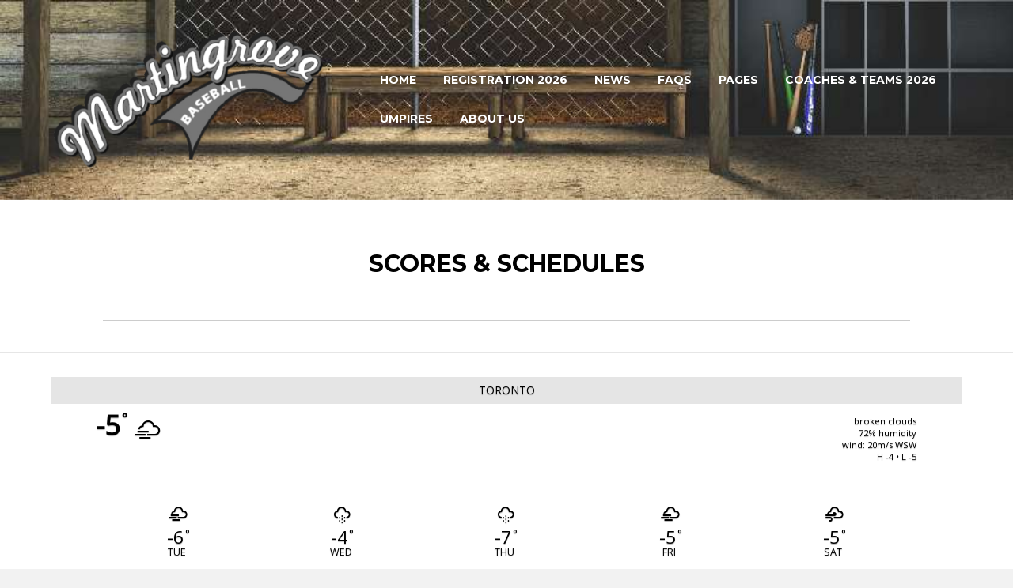

--- FILE ---
content_type: text/html; charset=UTF-8
request_url: https://www.martingrove.ca/house-league-division/
body_size: 8826
content:
<!DOCTYPE html>
<html lang="en-US">
<head>
<meta charset="UTF-8" />
<meta name='viewport' content='width=device-width, initial-scale=1.0' />
<meta http-equiv='X-UA-Compatible' content='IE=edge' />
<link rel="profile" href="https://gmpg.org/xfn/11" />
<title>House League Division &#8211; Martingrove Baseball</title>
<meta name='robots' content='max-image-preview:large' />
<script type="text/javascript" >function ctSetCookie___from_backend(c_name, value) {document.cookie = c_name + "=" + encodeURIComponent(value) + "; path=/; samesite=lax";}ctSetCookie___from_backend('ct_checkjs', '1783195351', '0');</script><link rel='dns-prefetch' href='//teamsnap-widgets.netlify.app' />
<link rel='dns-prefetch' href='//cdn.jsdelivr.net' />
<link rel='dns-prefetch' href='//unpkg.com' />
<link rel='dns-prefetch' href='//fonts.googleapis.com' />
<link rel='dns-prefetch' href='//s.w.org' />
<link rel='dns-prefetch' href='//v0.wordpress.com' />
<link rel='dns-prefetch' href='//c0.wp.com' />
<link href='https://fonts.gstatic.com' crossorigin rel='preconnect' />
<link rel="alternate" type="application/rss+xml" title="Martingrove Baseball &raquo; Feed" href="https://www.martingrove.ca/feed/" />
<link rel="alternate" type="application/rss+xml" title="Martingrove Baseball &raquo; Comments Feed" href="https://www.martingrove.ca/comments/feed/" />
<script>
window._wpemojiSettings = {"baseUrl":"https:\/\/s.w.org\/images\/core\/emoji\/14.0.0\/72x72\/","ext":".png","svgUrl":"https:\/\/s.w.org\/images\/core\/emoji\/14.0.0\/svg\/","svgExt":".svg","source":{"concatemoji":"https:\/\/www.martingrove.ca\/wp-includes\/js\/wp-emoji-release.min.js?ver=6.0.11"}};
/*! This file is auto-generated */
!function(e,a,t){var n,r,o,i=a.createElement("canvas"),p=i.getContext&&i.getContext("2d");function s(e,t){var a=String.fromCharCode,e=(p.clearRect(0,0,i.width,i.height),p.fillText(a.apply(this,e),0,0),i.toDataURL());return p.clearRect(0,0,i.width,i.height),p.fillText(a.apply(this,t),0,0),e===i.toDataURL()}function c(e){var t=a.createElement("script");t.src=e,t.defer=t.type="text/javascript",a.getElementsByTagName("head")[0].appendChild(t)}for(o=Array("flag","emoji"),t.supports={everything:!0,everythingExceptFlag:!0},r=0;r<o.length;r++)t.supports[o[r]]=function(e){if(!p||!p.fillText)return!1;switch(p.textBaseline="top",p.font="600 32px Arial",e){case"flag":return s([127987,65039,8205,9895,65039],[127987,65039,8203,9895,65039])?!1:!s([55356,56826,55356,56819],[55356,56826,8203,55356,56819])&&!s([55356,57332,56128,56423,56128,56418,56128,56421,56128,56430,56128,56423,56128,56447],[55356,57332,8203,56128,56423,8203,56128,56418,8203,56128,56421,8203,56128,56430,8203,56128,56423,8203,56128,56447]);case"emoji":return!s([129777,127995,8205,129778,127999],[129777,127995,8203,129778,127999])}return!1}(o[r]),t.supports.everything=t.supports.everything&&t.supports[o[r]],"flag"!==o[r]&&(t.supports.everythingExceptFlag=t.supports.everythingExceptFlag&&t.supports[o[r]]);t.supports.everythingExceptFlag=t.supports.everythingExceptFlag&&!t.supports.flag,t.DOMReady=!1,t.readyCallback=function(){t.DOMReady=!0},t.supports.everything||(n=function(){t.readyCallback()},a.addEventListener?(a.addEventListener("DOMContentLoaded",n,!1),e.addEventListener("load",n,!1)):(e.attachEvent("onload",n),a.attachEvent("onreadystatechange",function(){"complete"===a.readyState&&t.readyCallback()})),(e=t.source||{}).concatemoji?c(e.concatemoji):e.wpemoji&&e.twemoji&&(c(e.twemoji),c(e.wpemoji)))}(window,document,window._wpemojiSettings);
</script>
<style>
img.wp-smiley,
img.emoji {
	display: inline !important;
	border: none !important;
	box-shadow: none !important;
	height: 1em !important;
	width: 1em !important;
	margin: 0 0.07em !important;
	vertical-align: -0.1em !important;
	background: none !important;
	padding: 0 !important;
}
</style>
	<link rel='stylesheet' id='sb_instagram_styles-css'  href='https://www.martingrove.ca/wp-content/plugins/instagram-feed/css/sbi-styles.min.css?ver=2.9' media='all' />
<style id='global-styles-inline-css'>
body{--wp--preset--color--black: #000000;--wp--preset--color--cyan-bluish-gray: #abb8c3;--wp--preset--color--white: #ffffff;--wp--preset--color--pale-pink: #f78da7;--wp--preset--color--vivid-red: #cf2e2e;--wp--preset--color--luminous-vivid-orange: #ff6900;--wp--preset--color--luminous-vivid-amber: #fcb900;--wp--preset--color--light-green-cyan: #7bdcb5;--wp--preset--color--vivid-green-cyan: #00d084;--wp--preset--color--pale-cyan-blue: #8ed1fc;--wp--preset--color--vivid-cyan-blue: #0693e3;--wp--preset--color--vivid-purple: #9b51e0;--wp--preset--gradient--vivid-cyan-blue-to-vivid-purple: linear-gradient(135deg,rgba(6,147,227,1) 0%,rgb(155,81,224) 100%);--wp--preset--gradient--light-green-cyan-to-vivid-green-cyan: linear-gradient(135deg,rgb(122,220,180) 0%,rgb(0,208,130) 100%);--wp--preset--gradient--luminous-vivid-amber-to-luminous-vivid-orange: linear-gradient(135deg,rgba(252,185,0,1) 0%,rgba(255,105,0,1) 100%);--wp--preset--gradient--luminous-vivid-orange-to-vivid-red: linear-gradient(135deg,rgba(255,105,0,1) 0%,rgb(207,46,46) 100%);--wp--preset--gradient--very-light-gray-to-cyan-bluish-gray: linear-gradient(135deg,rgb(238,238,238) 0%,rgb(169,184,195) 100%);--wp--preset--gradient--cool-to-warm-spectrum: linear-gradient(135deg,rgb(74,234,220) 0%,rgb(151,120,209) 20%,rgb(207,42,186) 40%,rgb(238,44,130) 60%,rgb(251,105,98) 80%,rgb(254,248,76) 100%);--wp--preset--gradient--blush-light-purple: linear-gradient(135deg,rgb(255,206,236) 0%,rgb(152,150,240) 100%);--wp--preset--gradient--blush-bordeaux: linear-gradient(135deg,rgb(254,205,165) 0%,rgb(254,45,45) 50%,rgb(107,0,62) 100%);--wp--preset--gradient--luminous-dusk: linear-gradient(135deg,rgb(255,203,112) 0%,rgb(199,81,192) 50%,rgb(65,88,208) 100%);--wp--preset--gradient--pale-ocean: linear-gradient(135deg,rgb(255,245,203) 0%,rgb(182,227,212) 50%,rgb(51,167,181) 100%);--wp--preset--gradient--electric-grass: linear-gradient(135deg,rgb(202,248,128) 0%,rgb(113,206,126) 100%);--wp--preset--gradient--midnight: linear-gradient(135deg,rgb(2,3,129) 0%,rgb(40,116,252) 100%);--wp--preset--duotone--dark-grayscale: url('#wp-duotone-dark-grayscale');--wp--preset--duotone--grayscale: url('#wp-duotone-grayscale');--wp--preset--duotone--purple-yellow: url('#wp-duotone-purple-yellow');--wp--preset--duotone--blue-red: url('#wp-duotone-blue-red');--wp--preset--duotone--midnight: url('#wp-duotone-midnight');--wp--preset--duotone--magenta-yellow: url('#wp-duotone-magenta-yellow');--wp--preset--duotone--purple-green: url('#wp-duotone-purple-green');--wp--preset--duotone--blue-orange: url('#wp-duotone-blue-orange');--wp--preset--font-size--small: 13px;--wp--preset--font-size--medium: 20px;--wp--preset--font-size--large: 36px;--wp--preset--font-size--x-large: 42px;}.has-black-color{color: var(--wp--preset--color--black) !important;}.has-cyan-bluish-gray-color{color: var(--wp--preset--color--cyan-bluish-gray) !important;}.has-white-color{color: var(--wp--preset--color--white) !important;}.has-pale-pink-color{color: var(--wp--preset--color--pale-pink) !important;}.has-vivid-red-color{color: var(--wp--preset--color--vivid-red) !important;}.has-luminous-vivid-orange-color{color: var(--wp--preset--color--luminous-vivid-orange) !important;}.has-luminous-vivid-amber-color{color: var(--wp--preset--color--luminous-vivid-amber) !important;}.has-light-green-cyan-color{color: var(--wp--preset--color--light-green-cyan) !important;}.has-vivid-green-cyan-color{color: var(--wp--preset--color--vivid-green-cyan) !important;}.has-pale-cyan-blue-color{color: var(--wp--preset--color--pale-cyan-blue) !important;}.has-vivid-cyan-blue-color{color: var(--wp--preset--color--vivid-cyan-blue) !important;}.has-vivid-purple-color{color: var(--wp--preset--color--vivid-purple) !important;}.has-black-background-color{background-color: var(--wp--preset--color--black) !important;}.has-cyan-bluish-gray-background-color{background-color: var(--wp--preset--color--cyan-bluish-gray) !important;}.has-white-background-color{background-color: var(--wp--preset--color--white) !important;}.has-pale-pink-background-color{background-color: var(--wp--preset--color--pale-pink) !important;}.has-vivid-red-background-color{background-color: var(--wp--preset--color--vivid-red) !important;}.has-luminous-vivid-orange-background-color{background-color: var(--wp--preset--color--luminous-vivid-orange) !important;}.has-luminous-vivid-amber-background-color{background-color: var(--wp--preset--color--luminous-vivid-amber) !important;}.has-light-green-cyan-background-color{background-color: var(--wp--preset--color--light-green-cyan) !important;}.has-vivid-green-cyan-background-color{background-color: var(--wp--preset--color--vivid-green-cyan) !important;}.has-pale-cyan-blue-background-color{background-color: var(--wp--preset--color--pale-cyan-blue) !important;}.has-vivid-cyan-blue-background-color{background-color: var(--wp--preset--color--vivid-cyan-blue) !important;}.has-vivid-purple-background-color{background-color: var(--wp--preset--color--vivid-purple) !important;}.has-black-border-color{border-color: var(--wp--preset--color--black) !important;}.has-cyan-bluish-gray-border-color{border-color: var(--wp--preset--color--cyan-bluish-gray) !important;}.has-white-border-color{border-color: var(--wp--preset--color--white) !important;}.has-pale-pink-border-color{border-color: var(--wp--preset--color--pale-pink) !important;}.has-vivid-red-border-color{border-color: var(--wp--preset--color--vivid-red) !important;}.has-luminous-vivid-orange-border-color{border-color: var(--wp--preset--color--luminous-vivid-orange) !important;}.has-luminous-vivid-amber-border-color{border-color: var(--wp--preset--color--luminous-vivid-amber) !important;}.has-light-green-cyan-border-color{border-color: var(--wp--preset--color--light-green-cyan) !important;}.has-vivid-green-cyan-border-color{border-color: var(--wp--preset--color--vivid-green-cyan) !important;}.has-pale-cyan-blue-border-color{border-color: var(--wp--preset--color--pale-cyan-blue) !important;}.has-vivid-cyan-blue-border-color{border-color: var(--wp--preset--color--vivid-cyan-blue) !important;}.has-vivid-purple-border-color{border-color: var(--wp--preset--color--vivid-purple) !important;}.has-vivid-cyan-blue-to-vivid-purple-gradient-background{background: var(--wp--preset--gradient--vivid-cyan-blue-to-vivid-purple) !important;}.has-light-green-cyan-to-vivid-green-cyan-gradient-background{background: var(--wp--preset--gradient--light-green-cyan-to-vivid-green-cyan) !important;}.has-luminous-vivid-amber-to-luminous-vivid-orange-gradient-background{background: var(--wp--preset--gradient--luminous-vivid-amber-to-luminous-vivid-orange) !important;}.has-luminous-vivid-orange-to-vivid-red-gradient-background{background: var(--wp--preset--gradient--luminous-vivid-orange-to-vivid-red) !important;}.has-very-light-gray-to-cyan-bluish-gray-gradient-background{background: var(--wp--preset--gradient--very-light-gray-to-cyan-bluish-gray) !important;}.has-cool-to-warm-spectrum-gradient-background{background: var(--wp--preset--gradient--cool-to-warm-spectrum) !important;}.has-blush-light-purple-gradient-background{background: var(--wp--preset--gradient--blush-light-purple) !important;}.has-blush-bordeaux-gradient-background{background: var(--wp--preset--gradient--blush-bordeaux) !important;}.has-luminous-dusk-gradient-background{background: var(--wp--preset--gradient--luminous-dusk) !important;}.has-pale-ocean-gradient-background{background: var(--wp--preset--gradient--pale-ocean) !important;}.has-electric-grass-gradient-background{background: var(--wp--preset--gradient--electric-grass) !important;}.has-midnight-gradient-background{background: var(--wp--preset--gradient--midnight) !important;}.has-small-font-size{font-size: var(--wp--preset--font-size--small) !important;}.has-medium-font-size{font-size: var(--wp--preset--font-size--medium) !important;}.has-large-font-size{font-size: var(--wp--preset--font-size--large) !important;}.has-x-large-font-size{font-size: var(--wp--preset--font-size--x-large) !important;}
</style>
<link rel='stylesheet' id='fl-builder-layout-3282-css'  href='https://www.martingrove.ca/wp-content/uploads/sites/1624/bb-plugin/cache/3282-layout.css?ver=5a499b1b7fda71fc7e4ddbbf35582ed8' media='all' />
<link rel='stylesheet' id='contact-form-7-css'  href='https://www.martingrove.ca/wp-content/plugins/contact-form-7/includes/css/styles.css?ver=5.4' media='all' />
<link rel='stylesheet' id='awesome-weather-css'  href='https://www.martingrove.ca/wp-content/plugins/awesome-weather-pro/awesome-weather.css?ver=6.0.11' media='all' />
<style id='awesome-weather-inline-css'>
.awesome-weather-wrap { font-family: 'Open Sans', sans-serif; font-weight: 400; font-size: 14px; line-height: 14px; }
</style>
<link rel='stylesheet' id='opensans-googlefont-css'  href='//fonts.googleapis.com/css?family=Open+Sans%3A400&#038;ver=6.0.11' media='all' />
<link rel='stylesheet' id='tablepress-default-css'  href='https://www.martingrove.ca/wp-content/uploads/sites/1624/tablepress-combined.min.css?ver=14' media='all' />
<link rel='stylesheet' id='jquery-magnificpopup-css'  href='https://www.martingrove.ca/wp-content/plugins/bb-plugin/css/jquery.magnificpopup.min.css?ver=2.4.2.2' media='all' />
<link rel='stylesheet' id='bootstrap-css'  href='https://www.martingrove.ca/wp-content/themes/bb-theme/css/bootstrap.min.css?ver=1.7.7' media='all' />
<link rel='stylesheet' id='fl-automator-skin-css'  href='https://www.martingrove.ca/wp-content/uploads/sites/1624/bb-theme/skin-692ddd87be119.css?ver=1.7.7' media='all' />
<link rel='stylesheet' id='pp-animate-css'  href='https://www.martingrove.ca/wp-content/plugins/bbpowerpack/assets/css/animate.min.css?ver=3.5.1' media='all' />
<link rel='stylesheet' id='fl-builder-google-fonts-99f192933ed93cc849358f49325b948c-css'  href='//fonts.googleapis.com/css?family=Montserrat%3A300%2C400%2C700%2C400%2C700&#038;ver=6.0.11' media='all' />
<link rel='stylesheet' id='jetpack_css-css'  href='https://c0.wp.com/p/jetpack/9.1.2/css/jetpack.css' media='all' />
<script src='https://c0.wp.com/c/6.0.11/wp-includes/js/jquery/jquery.min.js' id='jquery-core-js'></script>
<script src='https://c0.wp.com/c/6.0.11/wp-includes/js/jquery/jquery-migrate.min.js' id='jquery-migrate-js'></script>
<script id='ct_public-js-extra'>
var ctPublic = {"_ajax_nonce":"d9dd401a66","_ajax_url":"https:\/\/www.martingrove.ca\/wp-admin\/admin-ajax.php"};
</script>
<script src='https://www.martingrove.ca/wp-content/plugins/cleantalk-spam-protect/js/apbct-public.min.js?ver=5.154' id='ct_public-js'></script>
<script src='https://www.martingrove.ca/wp-content/plugins/cleantalk-spam-protect/js/cleantalk-modal.min.js?ver=5.154' id='cleantalk-modal-js'></script>
<script id='ct_nocache-js-extra'>
var ctNocache = {"ajaxurl":"https:\/\/www.martingrove.ca\/wp-admin\/admin-ajax.php","info_flag":"","set_cookies_flag":"","blog_home":"https:\/\/www.martingrove.ca\/"};
</script>
<script src='https://www.martingrove.ca/wp-content/plugins/cleantalk-spam-protect/js/cleantalk_nocache.min.js?ver=5.154' id='ct_nocache-js'></script>
<script src='//cdn.jsdelivr.net/npm/es6-promise/dist/es6-promise.auto.min.js?ver=6.0.11' id='es6-promise-js'></script>
<script src='//unpkg.com/axios/dist/axios.min.js?ver=6.0.11' id='axios-js'></script>
<script id='global-module-helpers-js-extra'>
var teamsnapNewSettings = {"blogId":"1624","clubUuid":"890494194185929992","orgId":""};
</script>
<script src='https://www.martingrove.ca/wp-content/plugins/tswp/assets/js/global-module-helpers.js?ver=1.7.2' id='global-module-helpers-js'></script>
<script src='https://c0.wp.com/c/6.0.11/wp-includes/js/imagesloaded.min.js' id='imagesloaded-js'></script>
<link rel="https://api.w.org/" href="https://www.martingrove.ca/wp-json/" /><link rel="alternate" type="application/json" href="https://www.martingrove.ca/wp-json/wp/v2/pages/3282" /><link rel="EditURI" type="application/rsd+xml" title="RSD" href="https://www.martingrove.ca/xmlrpc.php?rsd" />
<link rel="wlwmanifest" type="application/wlwmanifest+xml" href="https://www.martingrove.ca/wp-includes/wlwmanifest.xml" /> 
<link rel="canonical" href="https://www.martingrove.ca/house-league-division/" />
<link rel='shortlink' href='https://wp.me/PaWpF7-QW' />
<link rel="alternate" type="application/json+oembed" href="https://www.martingrove.ca/wp-json/oembed/1.0/embed?url=https%3A%2F%2Fwww.martingrove.ca%2Fhouse-league-division%2F" />
<link rel="alternate" type="text/xml+oembed" href="https://www.martingrove.ca/wp-json/oembed/1.0/embed?url=https%3A%2F%2Fwww.martingrove.ca%2Fhouse-league-division%2F&#038;format=xml" />
		<script>
			var bb_powerpack = {
				ajaxurl: 'https://www.martingrove.ca/wp-admin/admin-ajax.php',
				search_term: '',
				callback: function() {}
			};
		</script>
		<style type='text/css'>img#wpstats{display:none}</style><style>.recentcomments a{display:inline !important;padding:0 !important;margin:0 !important;}</style>
<!-- Jetpack Open Graph Tags -->
<meta property="og:type" content="article" />
<meta property="og:title" content="House League Division" />
<meta property="og:url" content="https://www.martingrove.ca/house-league-division/" />
<meta property="og:description" content="SCORES &amp; SCHEDULES" />
<meta property="article:published_time" content="2019-04-22T17:49:31+00:00" />
<meta property="article:modified_time" content="2019-11-22T17:40:26+00:00" />
<meta property="og:site_name" content="Martingrove Baseball" />
<meta property="og:image" content="https://s0.wp.com/i/blank.jpg" />
<meta property="og:locale" content="en_US" />
<meta name="twitter:text:title" content="House League Division" />
<meta name="twitter:card" content="summary" />

<!-- End Jetpack Open Graph Tags -->
			<style type="text/css" id="wp-custom-css">
				.fl-button-text {
	font-weight: 600;
	letter-spacing: .1rem;
}

a.fl-callout-title-link {
	text-decoration: none;
	font-weight: 600;
}

/*
You can add your own CSS here.

Click the help icon above to learn more.
.fl-button {
    min-height: 80px !important;
	    padding: 10px !important;
	display: table !important;
	width:100% !important;
}
.fl-button-text {
	display: table-cell; vertical-align: middle;
}
@media (min-width: 1100px){
.fl-page-header-logo{
    margin-bottom: -20%;
	    z-index: 9999 !important;
	 position: relative;
}}
input[type=text], input[type=password], input[type=email], input[type=tel], input[type=date], input[type=month], input[type=week], input[type=time], input[type=number], input[type=search], input[type=url] {
    background: transparent;
    background-color: transparent;
	border: 1px solid #891812;
}
::-moz-placeholder {
  color: #891812  !important;
  opacity:1 !important;
	font-weight:600 !important;
	text-transform:uppercase !important;
}
:-moz-placeholder {
  color: #891812  !important;
  opacity:1 !important;
font-weight:600 !important;
	text-transform:uppercase !important;
}
::-webkit-input-placeholder {
  color: #891812  !important;
  opacity:1 !important;
	font-weight:600 !important;
	text-transform:uppercase !important;
}
:-ms-input-placeholder {
  color: #891812  !important;
  opacity:1 !important;
	font-weight:600 !important;
	text-transform:uppercase !important;
}
*/
.fl-col-small {
	max-width: 100% !important;
}

.equalbox span {
	font-weight: 600;
}

.equalbox a.fl-button {
	background: transparent !important;
	border: none !important;
}

@media only screen and (max-width: 768px) {
	.site-header {
		display: none !important;
	}
}			</style>
		</head>
<body class="page-template-default page page-id-3282 fl-builder fl-framework-bootstrap fl-preset-default fl-full-width fl-nav-mobile-offcanvas fl-offcanvas-overlay-left fl-scroll-to-top" itemscope="itemscope" itemtype="https://schema.org/WebPage">
<a aria-label="Skip to content" class="fl-screen-reader-text" href="#fl-main-content">Skip to content</a><svg xmlns="http://www.w3.org/2000/svg" viewBox="0 0 0 0" width="0" height="0" focusable="false" role="none" style="visibility: hidden; position: absolute; left: -9999px; overflow: hidden;" ><defs><filter id="wp-duotone-dark-grayscale"><feColorMatrix color-interpolation-filters="sRGB" type="matrix" values=" .299 .587 .114 0 0 .299 .587 .114 0 0 .299 .587 .114 0 0 .299 .587 .114 0 0 " /><feComponentTransfer color-interpolation-filters="sRGB" ><feFuncR type="table" tableValues="0 0.498039215686" /><feFuncG type="table" tableValues="0 0.498039215686" /><feFuncB type="table" tableValues="0 0.498039215686" /><feFuncA type="table" tableValues="1 1" /></feComponentTransfer><feComposite in2="SourceGraphic" operator="in" /></filter></defs></svg><svg xmlns="http://www.w3.org/2000/svg" viewBox="0 0 0 0" width="0" height="0" focusable="false" role="none" style="visibility: hidden; position: absolute; left: -9999px; overflow: hidden;" ><defs><filter id="wp-duotone-grayscale"><feColorMatrix color-interpolation-filters="sRGB" type="matrix" values=" .299 .587 .114 0 0 .299 .587 .114 0 0 .299 .587 .114 0 0 .299 .587 .114 0 0 " /><feComponentTransfer color-interpolation-filters="sRGB" ><feFuncR type="table" tableValues="0 1" /><feFuncG type="table" tableValues="0 1" /><feFuncB type="table" tableValues="0 1" /><feFuncA type="table" tableValues="1 1" /></feComponentTransfer><feComposite in2="SourceGraphic" operator="in" /></filter></defs></svg><svg xmlns="http://www.w3.org/2000/svg" viewBox="0 0 0 0" width="0" height="0" focusable="false" role="none" style="visibility: hidden; position: absolute; left: -9999px; overflow: hidden;" ><defs><filter id="wp-duotone-purple-yellow"><feColorMatrix color-interpolation-filters="sRGB" type="matrix" values=" .299 .587 .114 0 0 .299 .587 .114 0 0 .299 .587 .114 0 0 .299 .587 .114 0 0 " /><feComponentTransfer color-interpolation-filters="sRGB" ><feFuncR type="table" tableValues="0.549019607843 0.988235294118" /><feFuncG type="table" tableValues="0 1" /><feFuncB type="table" tableValues="0.717647058824 0.254901960784" /><feFuncA type="table" tableValues="1 1" /></feComponentTransfer><feComposite in2="SourceGraphic" operator="in" /></filter></defs></svg><svg xmlns="http://www.w3.org/2000/svg" viewBox="0 0 0 0" width="0" height="0" focusable="false" role="none" style="visibility: hidden; position: absolute; left: -9999px; overflow: hidden;" ><defs><filter id="wp-duotone-blue-red"><feColorMatrix color-interpolation-filters="sRGB" type="matrix" values=" .299 .587 .114 0 0 .299 .587 .114 0 0 .299 .587 .114 0 0 .299 .587 .114 0 0 " /><feComponentTransfer color-interpolation-filters="sRGB" ><feFuncR type="table" tableValues="0 1" /><feFuncG type="table" tableValues="0 0.278431372549" /><feFuncB type="table" tableValues="0.592156862745 0.278431372549" /><feFuncA type="table" tableValues="1 1" /></feComponentTransfer><feComposite in2="SourceGraphic" operator="in" /></filter></defs></svg><svg xmlns="http://www.w3.org/2000/svg" viewBox="0 0 0 0" width="0" height="0" focusable="false" role="none" style="visibility: hidden; position: absolute; left: -9999px; overflow: hidden;" ><defs><filter id="wp-duotone-midnight"><feColorMatrix color-interpolation-filters="sRGB" type="matrix" values=" .299 .587 .114 0 0 .299 .587 .114 0 0 .299 .587 .114 0 0 .299 .587 .114 0 0 " /><feComponentTransfer color-interpolation-filters="sRGB" ><feFuncR type="table" tableValues="0 0" /><feFuncG type="table" tableValues="0 0.647058823529" /><feFuncB type="table" tableValues="0 1" /><feFuncA type="table" tableValues="1 1" /></feComponentTransfer><feComposite in2="SourceGraphic" operator="in" /></filter></defs></svg><svg xmlns="http://www.w3.org/2000/svg" viewBox="0 0 0 0" width="0" height="0" focusable="false" role="none" style="visibility: hidden; position: absolute; left: -9999px; overflow: hidden;" ><defs><filter id="wp-duotone-magenta-yellow"><feColorMatrix color-interpolation-filters="sRGB" type="matrix" values=" .299 .587 .114 0 0 .299 .587 .114 0 0 .299 .587 .114 0 0 .299 .587 .114 0 0 " /><feComponentTransfer color-interpolation-filters="sRGB" ><feFuncR type="table" tableValues="0.780392156863 1" /><feFuncG type="table" tableValues="0 0.949019607843" /><feFuncB type="table" tableValues="0.352941176471 0.470588235294" /><feFuncA type="table" tableValues="1 1" /></feComponentTransfer><feComposite in2="SourceGraphic" operator="in" /></filter></defs></svg><svg xmlns="http://www.w3.org/2000/svg" viewBox="0 0 0 0" width="0" height="0" focusable="false" role="none" style="visibility: hidden; position: absolute; left: -9999px; overflow: hidden;" ><defs><filter id="wp-duotone-purple-green"><feColorMatrix color-interpolation-filters="sRGB" type="matrix" values=" .299 .587 .114 0 0 .299 .587 .114 0 0 .299 .587 .114 0 0 .299 .587 .114 0 0 " /><feComponentTransfer color-interpolation-filters="sRGB" ><feFuncR type="table" tableValues="0.650980392157 0.403921568627" /><feFuncG type="table" tableValues="0 1" /><feFuncB type="table" tableValues="0.447058823529 0.4" /><feFuncA type="table" tableValues="1 1" /></feComponentTransfer><feComposite in2="SourceGraphic" operator="in" /></filter></defs></svg><svg xmlns="http://www.w3.org/2000/svg" viewBox="0 0 0 0" width="0" height="0" focusable="false" role="none" style="visibility: hidden; position: absolute; left: -9999px; overflow: hidden;" ><defs><filter id="wp-duotone-blue-orange"><feColorMatrix color-interpolation-filters="sRGB" type="matrix" values=" .299 .587 .114 0 0 .299 .587 .114 0 0 .299 .587 .114 0 0 .299 .587 .114 0 0 " /><feComponentTransfer color-interpolation-filters="sRGB" ><feFuncR type="table" tableValues="0.0980392156863 1" /><feFuncG type="table" tableValues="0 0.662745098039" /><feFuncB type="table" tableValues="0.847058823529 0.419607843137" /><feFuncA type="table" tableValues="1 1" /></feComponentTransfer><feComposite in2="SourceGraphic" operator="in" /></filter></defs></svg><div class="fl-page">
	<header class="fl-page-header fl-page-header-primary fl-page-nav-right fl-page-nav-toggle-button fl-page-nav-toggle-visible-mobile" itemscope="itemscope" itemtype="https://schema.org/WPHeader"  role="banner">
	<div class="fl-page-header-wrap">
		<div class="fl-page-header-container container">
			<div class="fl-page-header-row row">
				<div class="col-sm-12 col-md-4 fl-page-header-logo-col">
					<div class="fl-page-header-logo" itemscope="itemscope" itemtype="https://schema.org/Organization">
						<a href="https://www.martingrove.ca/" itemprop="url"><img loading="false" data-no-lazy="1" class="fl-logo-img" itemscope itemtype="https://schema.org/ImageObject" src="https://www.martingrove.ca/wp-content/uploads/sites/1624/2019/01/martingrove-blackwhite-e1551376868525.png" data-retina="https://www.martingrove.ca/wp-content/uploads/sites/1624/2019/01/martingrove-blackwhite-e1551376868525.png" title="" alt="Martingrove Baseball" /><meta itemprop="name" content="Martingrove Baseball" /></a>
											</div>
				</div>
				<div class="col-sm-12 col-md-8 fl-page-nav-col">
					<div class="fl-page-nav-wrap">
						<nav class="fl-page-nav fl-nav navbar navbar-default navbar-expand-md" aria-label="Header Menu" itemscope="itemscope" itemtype="https://schema.org/SiteNavigationElement" role="navigation">
							<button type="button" class="navbar-toggle navbar-toggler" data-toggle="collapse" data-target=".fl-page-nav-collapse">
								<span>Menu</span>
							</button>
							<div class="fl-page-nav-collapse collapse navbar-collapse">
								<ul id="menu-martingrove-home-menu" class="nav navbar-nav navbar-right menu fl-theme-menu"><li id="menu-item-111" class="menu-item menu-item-type-post_type menu-item-object-page menu-item-home menu-item-111 nav-item"><a href="https://www.martingrove.ca/" class="nav-link">Home</a></li>
<li id="menu-item-7657" class="menu-item menu-item-type-post_type menu-item-object-page menu-item-7657 nav-item"><a href="https://www.martingrove.ca/registration-2022/" class="nav-link">REGISTRATION 2026</a></li>
<li id="menu-item-547" class="menu-item menu-item-type-post_type menu-item-object-page menu-item-547 nav-item"><a href="https://www.martingrove.ca/news-blue-jays-blog/" class="nav-link">News</a></li>
<li id="menu-item-2947" class="menu-item menu-item-type-custom menu-item-object-custom menu-item-has-children menu-item-2947 nav-item"><a href="#" class="nav-link">FAQs</a><div class="fl-submenu-icon-wrap"><span class="fl-submenu-toggle-icon"></span></div>
<ul class="sub-menu">
	<li id="menu-item-1080" class="menu-item menu-item-type-post_type menu-item-object-page menu-item-1080 nav-item"><a href="https://www.martingrove.ca/blastball/" class="nav-link">Blastball</a></li>
	<li id="menu-item-3182" class="menu-item menu-item-type-post_type menu-item-object-page menu-item-3182 nav-item"><a href="https://www.martingrove.ca/t-ball/" class="nav-link">T-Ball</a></li>
	<li id="menu-item-1087" class="menu-item menu-item-type-post_type menu-item-object-page menu-item-1087 nav-item"><a href="https://www.martingrove.ca/rookie-ball/" class="nav-link">Rookie Ball</a></li>
	<li id="menu-item-1202" class="menu-item menu-item-type-post_type menu-item-object-page menu-item-1202 nav-item"><a href="https://www.martingrove.ca/mosquito/" class="nav-link">Mosquito</a></li>
	<li id="menu-item-1085" class="menu-item menu-item-type-post_type menu-item-object-page menu-item-1085 nav-item"><a href="https://www.martingrove.ca/peewee/" class="nav-link">Peewee</a></li>
	<li id="menu-item-3373" class="menu-item menu-item-type-post_type menu-item-object-page menu-item-3373 nav-item"><a href="https://www.martingrove.ca/bantam-2/" class="nav-link">Bantam</a></li>
	<li id="menu-item-1083" class="menu-item menu-item-type-post_type menu-item-object-page menu-item-1083 nav-item"><a href="https://www.martingrove.ca/midget/" class="nav-link">Midget</a></li>
	<li id="menu-item-1082" class="menu-item menu-item-type-post_type menu-item-object-page menu-item-1082 nav-item"><a href="https://www.martingrove.ca/junior/" class="nav-link">Junior</a></li>
	<li id="menu-item-1088" class="menu-item menu-item-type-post_type menu-item-object-page menu-item-1088 nav-item"><a href="https://www.martingrove.ca/select/" class="nav-link">Select</a></li>
</ul>
</li>
<li id="menu-item-2948" class="menu-item menu-item-type-custom menu-item-object-custom menu-item-has-children menu-item-2948 nav-item"><a href="#" class="nav-link">Pages</a><div class="fl-submenu-icon-wrap"><span class="fl-submenu-toggle-icon"></span></div>
<ul class="sub-menu">
	<li id="menu-item-3103" class="menu-item menu-item-type-post_type menu-item-object-page menu-item-has-children menu-item-3103 nav-item"><a href="https://www.martingrove.ca/forms/" class="nav-link">Forms</a><div class="fl-submenu-icon-wrap"><span class="fl-submenu-toggle-icon"></span></div>
	<ul class="sub-menu">
		<li id="menu-item-824" class="menu-item menu-item-type-post_type menu-item-object-page menu-item-824 nav-item"><a href="https://www.martingrove.ca/player-evaluation-short/" class="nav-link">Player Evaluation Report (short version)</a></li>
		<li id="menu-item-820" class="menu-item menu-item-type-post_type menu-item-object-page menu-item-820 nav-item"><a href="https://www.martingrove.ca/volunteer-application/" class="nav-link">Volunteer Application</a></li>
		<li id="menu-item-821" class="menu-item menu-item-type-post_type menu-item-object-page menu-item-821 nav-item"><a href="https://www.martingrove.ca/code-of-conduct/" class="nav-link">Code of Conduct</a></li>
		<li id="menu-item-4039" class="menu-item menu-item-type-post_type menu-item-object-page menu-item-4039 nav-item"><a href="https://www.martingrove.ca/incident-report-2/" class="nav-link">Incident Report</a></li>
		<li id="menu-item-2227" class="menu-item menu-item-type-post_type menu-item-object-page menu-item-2227 nav-item"><a href="https://www.martingrove.ca/coach-evaluation-form/" class="nav-link">Coach Evaluation Report</a></li>
		<li id="menu-item-823" class="menu-item menu-item-type-post_type menu-item-object-page menu-item-823 nav-item"><a href="https://www.martingrove.ca/player-evaluation-report-long/" class="nav-link">Player Evaluation Report (long version)</a></li>
	</ul>
</li>
	<li id="menu-item-4594" class="menu-item menu-item-type-post_type menu-item-object-page menu-item-4594 nav-item"><a href="https://www.martingrove.ca/executives-2020/" class="nav-link">Executive Board 2026</a></li>
	<li id="menu-item-856" class="menu-item menu-item-type-post_type menu-item-object-page menu-item-856 nav-item"><a href="https://www.martingrove.ca/fields-locations/" class="nav-link">Park Locations</a></li>
	<li id="menu-item-857" class="menu-item menu-item-type-post_type menu-item-object-page menu-item-857 nav-item"><a href="https://www.martingrove.ca/player-health/" class="nav-link">Player Health</a></li>
	<li id="menu-item-2871" class="menu-item menu-item-type-post_type menu-item-object-page menu-item-2871 nav-item"><a href="https://www.martingrove.ca/our-sponsors/" class="nav-link">Our Sponsors</a></li>
	<li id="menu-item-7302" class="menu-item menu-item-type-post_type menu-item-object-page menu-item-7302 nav-item"><a href="https://www.martingrove.ca/martingrove-baseball-inc-by-laws/" class="nav-link">Martingrove Baseball Inc. By-Laws</a></li>
	<li id="menu-item-7453" class="menu-item menu-item-type-post_type menu-item-object-page menu-item-7453 nav-item"><a href="https://www.martingrove.ca/martingrove-baseball-inc-operations-guidlines/" class="nav-link">Martingrove Baseball Inc. Operations Guidlines</a></li>
</ul>
</li>
<li id="menu-item-2950" class="menu-item menu-item-type-custom menu-item-object-custom menu-item-has-children menu-item-2950 nav-item"><a href="#" class="nav-link">Coaches &amp; Teams 2026</a><div class="fl-submenu-icon-wrap"><span class="fl-submenu-toggle-icon"></span></div>
<ul class="sub-menu">
	<li id="menu-item-1763" class="menu-item menu-item-type-post_type menu-item-object-page menu-item-1763 nav-item"><a href="https://www.martingrove.ca/coaches-2019/" class="nav-link">Coaches &amp; Teams 2026</a></li>
	<li id="menu-item-4153" class="menu-item menu-item-type-post_type menu-item-object-page menu-item-4153 nav-item"><a href="https://www.martingrove.ca/rowans-law-concussions-2/" class="nav-link">Rowan’s Law (Concussions)</a></li>
	<li id="menu-item-3938" class="menu-item menu-item-type-post_type menu-item-object-page menu-item-3938 nav-item"><a href="https://www.martingrove.ca/coaching-manual/" class="nav-link">Coaching Manual</a></li>
	<li id="menu-item-2023" class="menu-item menu-item-type-post_type menu-item-object-page menu-item-2023 nav-item"><a href="https://www.martingrove.ca/coaches-blog/" class="nav-link">Coaches’ Blog</a></li>
</ul>
</li>
<li id="menu-item-2949" class="menu-item menu-item-type-custom menu-item-object-custom menu-item-has-children menu-item-2949 nav-item"><a href="#" class="nav-link">Umpires</a><div class="fl-submenu-icon-wrap"><span class="fl-submenu-toggle-icon"></span></div>
<ul class="sub-menu">
	<li id="menu-item-1155" class="menu-item menu-item-type-post_type menu-item-object-page menu-item-1155 nav-item"><a href="https://www.martingrove.ca/umpires/" class="nav-link">Forms, Reports &amp; Rules</a></li>
	<li id="menu-item-2390" class="menu-item menu-item-type-post_type menu-item-object-page menu-item-2390 nav-item"><a href="https://www.martingrove.ca/the-blue-blog/" class="nav-link">The Blue Blog</a></li>
</ul>
</li>
<li id="menu-item-1708" class="menu-item menu-item-type-post_type menu-item-object-page menu-item-1708 nav-item"><a href="https://www.martingrove.ca/about-us-2/" class="nav-link">About Us</a></li>
</ul>							</div>
						</nav>
					</div>
				</div>
			</div>
		</div>
	</div>
</header><!-- .fl-page-header -->
	<div id="fl-main-content" class="fl-page-content" itemprop="mainContentOfPage" role="main">

		
<div class="fl-content-full container">
	<div class="row">
		<div class="fl-content col-md-12">
			<article class="fl-post post-3282 page type-page status-publish hentry" id="fl-post-3282" itemscope="itemscope" itemtype="https://schema.org/CreativeWork">

			<div class="fl-post-content clearfix" itemprop="text">
		<div class="fl-builder-content fl-builder-content-3282 fl-builder-content-primary fl-builder-global-templates-locked" data-post-id="3282"><div class="fl-row fl-row-fixed-width fl-row-bg-none fl-node-5cbdfeddbdbfe" data-node="5cbdfeddbdbfe">
	<div class="fl-row-content-wrap">
						<div class="fl-row-content fl-row-fixed-width fl-node-content">
		
<div class="fl-col-group fl-node-5cbdfeddc131f" data-node="5cbdfeddc131f">
			<div class="fl-col fl-node-5cbdfeddc1469" data-node="5cbdfeddc1469">
	<div class="fl-col-content fl-node-content">
	<div class="fl-module fl-module-rich-text fl-node-5cbdfee28d0b2" data-node="5cbdfee28d0b2">
	<div class="fl-module-content fl-node-content">
		<div class="fl-rich-text">
	<h2 style="text-align: center;">SCORES &amp; SCHEDULES</h2>
</div>
	</div>
</div>
<div class="fl-module fl-module-separator fl-node-5cbdfee9abb4b" data-node="5cbdfee9abb4b">
	<div class="fl-module-content fl-node-content">
		<div class="fl-separator"></div>
	</div>
</div>
	</div>
</div>
	</div>
		</div>
	</div>
</div>
</div>	</div><!-- .fl-post-content -->
	
</article>

<!-- .fl-post -->
		</div>
	</div>
</div>


	</div><!-- .fl-page-content -->
		<footer class="fl-page-footer-wrap" itemscope="itemscope" itemtype="https://schema.org/WPFooter"  role="contentinfo">
		<div class="fl-page-footer-widgets">
	<div class="fl-page-footer-widgets-container container">
		<div class="fl-page-footer-widgets-row row">
		<div class="col-sm-12 col-md-12 fl-page-footer-widget-col fl-page-footer-widget-col-1"><aside id="awesomeweatherwidget-4" class="fl-widget widget_awesomeweatherwidget"><div id="awesome-weather-toronto" class="custom-bg-color awesome-weather-wrap awecf awe_with_stats awe_with_icons awe_with_forecast  awe_wide awe-version-2-1-3 awe-cityid-6167865 awe-code-803 awe-desc-broken-clouds"  style=" background-color: #ffffff; color: #ffffff; ">


	
	<div class="awesome-weather-header awecf"><span>toronto</span></div>

		
		<div class="awecf">
		<div class="awesome-weather-current-temp">
			<strong>
			-5<sup>&deg;</sup>
			<i class="wi wi-owm-803"></i>			</strong>
		</div><!-- /.awesome-weather-current-temp -->
		
				<div class="awesome-weather-todays-stats">
			<div class="awe_desc">broken clouds</div>
			<div class="awe_humidty">72% humidity</div>
			<div class="awe_wind">wind: 20m/s WSW</div>
			<div class="awe_highlow">H -4 &bull; L -5</div>	
		</div><!-- /.awesome-weather-todays-stats -->
				</div>
		
		
		
		<div class="awesome-weather-forecast awe_days_5 awecf">
	
							<div class="awesome-weather-forecast-day">
					<i class="wi wi-owm-803"></i>					<div class="awesome-weather-forecast-day-temp">-6<sup>&deg;</sup></div>
					<div class="awesome-weather-forecast-day-abbr">Tue</div>
				</div>
							<div class="awesome-weather-forecast-day">
					<i class="wi wi-owm-600"></i>					<div class="awesome-weather-forecast-day-temp">-4<sup>&deg;</sup></div>
					<div class="awesome-weather-forecast-day-abbr">Wed</div>
				</div>
							<div class="awesome-weather-forecast-day">
					<i class="wi wi-owm-601"></i>					<div class="awesome-weather-forecast-day-temp">-7<sup>&deg;</sup></div>
					<div class="awesome-weather-forecast-day-abbr">Thu</div>
				</div>
							<div class="awesome-weather-forecast-day">
					<i class="wi wi-owm-803"></i>					<div class="awesome-weather-forecast-day-temp">-5<sup>&deg;</sup></div>
					<div class="awesome-weather-forecast-day-abbr">Fri</div>
				</div>
							<div class="awesome-weather-forecast-day">
					<i class="wi wi-owm-802"></i>					<div class="awesome-weather-forecast-day-temp">-5<sup>&deg;</sup></div>
					<div class="awesome-weather-forecast-day-abbr">Sat</div>
				</div>
				
		</div><!-- /.awesome-weather-forecast -->
	
		
		
	<div class="awesome-weather-attribution">Weather from OpenWeatherMap</div>

</div><!-- /.awesome-weather-wrap: wide --></aside></div>		</div>
	</div>
</div><!-- .fl-page-footer-widgets -->
	</footer>
		</div><!-- .fl-page -->
<!-- Instagram Feed JS -->
<script type="text/javascript">
var sbiajaxurl = "https://www.martingrove.ca/wp-admin/admin-ajax.php";
</script>
<a href="#" id="fl-to-top"><span class="sr-only">Scroll To Top</span><i class="fas fa-chevron-up" aria-hidden="true"></i></a><link rel='stylesheet' id='font-awesome-5-css'  href='https://www.martingrove.ca/wp-content/plugins/bb-plugin/fonts/fontawesome/5.13.0/css/all.min.css?ver=2.4.2.2' media='all' />
<script src='https://www.martingrove.ca/wp-content/uploads/sites/1624/bb-plugin/cache/3282-layout.js?ver=73fa54059fc1bd0730807040e61a1e22' id='fl-builder-layout-3282-js'></script>
<script src='https://c0.wp.com/c/6.0.11/wp-includes/js/dist/vendor/regenerator-runtime.min.js' id='regenerator-runtime-js'></script>
<script src='https://c0.wp.com/c/6.0.11/wp-includes/js/dist/vendor/wp-polyfill.min.js' id='wp-polyfill-js'></script>
<script src='https://c0.wp.com/c/6.0.11/wp-includes/js/dist/hooks.min.js' id='wp-hooks-js'></script>
<script src='https://c0.wp.com/c/6.0.11/wp-includes/js/dist/i18n.min.js' id='wp-i18n-js'></script>
<script id='wp-i18n-js-after'>
wp.i18n.setLocaleData( { 'text direction\u0004ltr': [ 'ltr' ] } );
</script>
<script src='https://c0.wp.com/c/6.0.11/wp-includes/js/dist/vendor/lodash.min.js' id='lodash-js'></script>
<script id='lodash-js-after'>
window.lodash = _.noConflict();
</script>
<script src='https://c0.wp.com/c/6.0.11/wp-includes/js/dist/url.min.js' id='wp-url-js'></script>
<script src='https://c0.wp.com/c/6.0.11/wp-includes/js/dist/api-fetch.min.js' id='wp-api-fetch-js'></script>
<script id='wp-api-fetch-js-after'>
wp.apiFetch.use( wp.apiFetch.createRootURLMiddleware( "https://www.martingrove.ca/wp-json/" ) );
wp.apiFetch.nonceMiddleware = wp.apiFetch.createNonceMiddleware( "dbe4599a84" );
wp.apiFetch.use( wp.apiFetch.nonceMiddleware );
wp.apiFetch.use( wp.apiFetch.mediaUploadMiddleware );
wp.apiFetch.nonceEndpoint = "https://www.martingrove.ca/wp-admin/admin-ajax.php?action=rest-nonce";
</script>
<script id='contact-form-7-js-extra'>
var wpcf7 = {"cached":"1"};
</script>
<script src='https://www.martingrove.ca/wp-content/plugins/contact-form-7/includes/js/index.js?ver=5.4' id='contact-form-7-js'></script>
<script src='//teamsnap-widgets.netlify.app/widget.js?ver=6.0.11' id='teamsnap-widgets-js'></script>
<script src='https://www.martingrove.ca/wp-content/plugins/awesome-weather-pro/js/awesome-weather-widget-frontend.js?ver=1.1' id='awesome_weather_pro-js'></script>
<script src='https://www.martingrove.ca/wp-content/plugins/bb-plugin/js/jquery.ba-throttle-debounce.min.js?ver=2.4.2.2' id='jquery-throttle-js'></script>
<script src='https://www.martingrove.ca/wp-content/plugins/bb-plugin/js/jquery.magnificpopup.min.js?ver=2.4.2.2' id='jquery-magnificpopup-js'></script>
<script src='https://www.martingrove.ca/wp-content/themes/bb-theme/js/bootstrap.min.js?ver=1.7.7' id='bootstrap-js'></script>
<script id='fl-automator-js-extra'>
var themeopts = {"medium_breakpoint":"992","mobile_breakpoint":"768"};
</script>
<script src='https://www.martingrove.ca/wp-content/themes/bb-theme/js/theme.min.js?ver=1.7.7' id='fl-automator-js'></script>
<script type='text/javascript' src='https://stats.wp.com/e-202501.js' async='async' defer='defer'></script>
<script type='text/javascript'>
	_stq = window._stq || [];
	_stq.push([ 'view', {v:'ext',j:'1:9.1.2',blog:'161685033',post:'3282',tz:'-5',srv:'www.martingrove.ca'} ]);
	_stq.push([ 'clickTrackerInit', '161685033', '3282' ]);
</script>
</body>
</html>
